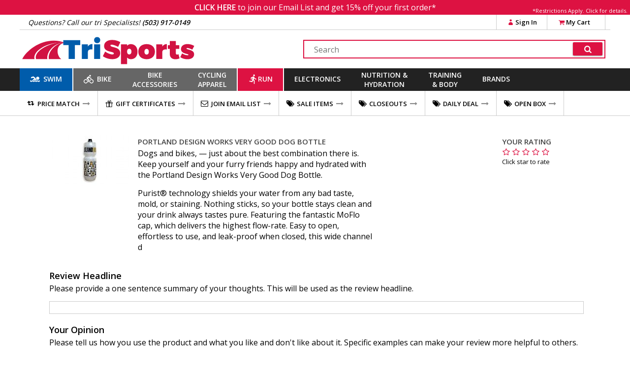

--- FILE ---
content_type: text/html
request_url: https://www.trisports.com/createreview?p=PJBTL
body_size: 12353
content:
<!DOCTYPE html>
<html lang="en">
<head>
<meta http-equiv="X-UA-Compatible" content="IE=edge" />
<meta http-equiv="Content-Type" content="text/html; charset=UTF-8">

<link rel='canonical' href='https://www.trisports.com/createreview?p=pjbtl'>


<!--44-->

		<meta name="viewport" content="width=device-width, initial-scale=1.0, maximum-scale=1.2, user-scalable=no" />

		<meta property="og:image" content="https://static.trisports.com/images/og_default_ath.jpg" />
		<link rel="image_src" href="https://static.trisports.com/images/og_default_ath.jpg">

		<meta property="og:image:width" content="650">
		<meta property="og:image:height" content="433">		

		<meta property="og:description" content="Write a product review." />		
		<meta name="description" content="Write a product review." />	

		<meta name="keywords" content="review, comments" />
		<meta name="robots" content="follow,index" />	
		<meta name="copyright" content="Copyright trisports.com - 2004-2026" />
		<meta property="og:title" content="Write Review for Portland Design Works Very Good Dog Bottle" />

		<title>Write Review for Portland Design Works Very Good Dog Bottle</title>

		<link rel="shortcut icon" href="/favicon.ico" type="image/vnd.microsoft.icon" />
		<link rel="icon" href="/favicon.ico" type="image/vnd.microsoft.icon" />
		<link rel="apple-touch-icon" sizes="180x180" href="/apple-touch-icon.png">
		<link rel="icon" type="image/png" sizes="32x32" href="/favicon-32x32.png">
		<link rel="icon" type="image/png" sizes="16x16" href="/favicon-16x16.png">
		<link rel="manifest" href="/site.webmanifest">
		<link rel="mask-icon" href="/safari-pinned-tab.svg" color="#5bbad5">
		<meta name="msapplication-TileColor" content="#b91d47">
		<meta name="theme-color" content="#ffffff">		

  <!--[if lt IE 9]>
    <script src="https://oss.maxcdn.com/html5shiv/3.7.2/html5shiv.min.js"></script>
    <script src="https://oss.maxcdn.com/respond/1.4.2/respond.min.js"></script>
  <![endif]-->
  

  
		<link rel="stylesheet" href="https://ajax.googleapis.com/ajax/libs/jqueryui/1.12.1/themes/blitzer/jquery-ui.css">

						<link href="https://static.trisports.com/css/ATH-site-combined-min504.css" type="text/css" rel="stylesheet" />

				<style>

					</style>

<!-- Facebook Pixel Code -->
<script>
!function(f,b,e,v,n,t,s){if(f.fbq)return;n=f.fbq=function(){n.callMethod?n.callMethod.apply(n,arguments):n.queue.push(arguments)};if(!f._fbq)f._fbq=n;
n.push=n;n.loaded=!0;n.version='2.0';n.queue=[];t=b.createElement(e);t.async=!0;
t.src=v;s=b.getElementsByTagName(e)[0];s.parentNode.insertBefore(t,s)}(window, document,'script','https://connect.facebook.net/en_US/fbevents.js');
fbq('init', '278361596035609');
fbq('track', "PageView");
</script>

<!-- End Facebook Pixel Code -->


<!-- Gladly Chat code -->
 <script>
  !function(c,n,r,t){if(!c[r]){var i,d,p=[];d="PROD"!==t&&t?"STAGING"===t?"https://cdn.gladly.qa/gladly/chat-sdk/widget.js":t:"https://cdn.gladly.com/chat-sdk/widget.js",c[r]={init:function(){i=arguments;var e={then:function(t){return p.push({type:"t",next:t}),e},catch:function(t){return p.push({type:"c",next:t}),e}};return e}},c.__onHelpAppHostReady__=function(t){if(delete c.__onHelpAppHostReady__,(c[r]=t).loaderCdn=d,i)for(var e=t.init.apply(t,i),n=0;n<p.length;n++){var a=p[n];e="t"===a.type?e.then(a.next):e.catch(a.next)}},function(){try{var t=n.getElementsByTagName("script")[0],e=n.createElement("script");e.async=!0,e.src=d+"?q="+(new Date).getTime(),t.parentNode.insertBefore(e,t)}catch(t){}}()}}
  (window,document,'Gladly','PROD')
 </script>

<script>
	 window.gladlyConfig = {
	 		appId: 'backcountry.com-trisports'
	 };
</script>

<!-- End Gladly Code -->
	</head>
	<body dir="ltr" 
		data-tn='3' 
		data-cache='True' 
		data-ver='504' 
		data-surn='1200707' 
		data-pagetype='44' 

		data-navversion='1'
		data-cart='0' 
		data-wish='0' 
		data-fname=''
		data-cc='00000-00000-00000-00000-00000-000003'
	>
	
	<script type="text/javascript">
			var ajaxCheckCode = 'nkpxu4fa';
			var nsecn='';
			var cip='18.221.89.203';
			var surn='1200707';
			var siteURL = 'https://www.trisports.com';
			var secureURL = 'https://www.trisports.com';
			var staticURL = 'https://static.trisports.com';
			var storeURL = 'https://store.trisports.com';
			var abt = 0;
			var urn = 1200707;
			var isIpad = false;
			var isTablet = false;
			var isMobileSite = false;
			var isOtherMobile = false;
			var pagetype = 44;
			var darkmode = false;
			var fontScale = 0;
			var contrast = false;
			var chklocal = false;
			var adminurl = 'https://www.velotech.com';
	

			var giftboxAmt = 0;
			var giftboxCost = 3;
			var store = 'ath';
			var sitePhone = '(503) 917-0149';
			var storeGroup = 2;
			var cashierMode = false;
			var employeeMode = false;
			var phoneMode = false;
			var whsale = false;
			var porder = false;
			var daytimer = 85210;
			var putimer = 60000;
 			var showgmap = false;
			var ldchat = false;
			var ischat = false;
			var pcacheclr = false
			var testpix = true;

		</script>
	<div id="alertmsg1"></div><div id="alertmsg2"></div><div id="alertmsg3"></div><div id="chatalert"></div><div id="pmconfirm"></div>

		<div id="hide_everything" class='full_body_hide'></div>
		<div id='fullpage_popup' class='popup_pagewrap'>
			<div id='popup_wrap'></div>
			<div class='closezoom ts_close_popup'>X</div>
		</div>

				<div class='emailsignupmsg'>
					<span id='showemailsignup'>CLICK HERE</span>
					to join our Email List and get 15% off your first order*
					<div class='es_mfgrest'>*Restrictions Apply. <span class='showArticle pu_artlink' data-anum='14521'>Click for details.</span></div>
				</div>

<!--nav cached--><!--1/16/2026 2:05:03 AM--><div class='ts_signinmenu' id='ts_signinmenu' data-menu='account'><div class='ts_close_popup'>X</div><div class='ts_nav_signin_hdr'>Signin to Your Account</div><div class='ts_nav_signin'><input class='nav_signin_input' type='email' id='ts_nav_signin_email' placeholder='Email' autocomplete='email' autocorrect='off' autocapitalize='off' spellcheck='false'><label for='ts_nav_signin_email' class='visuallyhidden'>Enter your email to sign into your account</label></div><div class='ts_nav_signin'><input class='nav_signin_input' type='password' id='ts_nav_signin_password' placeholder = 'Password' autocomplete='password' autocorrect='off' autocapitalize='off'><label for='ts_nav_signin_password' class='visuallyhidden'>Enter your password to sign into your account</label></div><div class='ts_nav_signin'><button class='ts_button redbackground ts_nav_signin_button ts_nav_signinpad'>Sign In</button></div><div class='ts_nav_signin'><button class='ts_button buttoncolor3 ts_nav_forgotpw_button'>Forgot Password</button></div><div id='ts_nav_signin_msg'></div></div><section id='ts_section-header' class='ts_page linebottom'><div class='ts_centerfullwidth hdr_infobar'><div class='hdr_phone'>Questions? Call our tri Specialists! <strong>(503) 917-0149</strong></div><div class='ts_hdr_chat livechatlink' data-nm=' ' data-ph='' data-em=''><i class='icon-chat ts_headerchat_icon'></i><div class='ts_headerchat_txt'>Live Chat</div></div><div class='hdr_account'><span class='infobarlink hdracct_link ts_signinlink' id='ts_nav_account' data-menu='account'><i class='icon-user infobaricon'></i>Sign In</span><a class='infobarlink hdr_link ts_carticon' rel='nofollow' href='/cart/viewcart'><i class='icon-basket infobaricon'></i>My Cart<div class='ts_cartitemscount ts_badge numitems'>0</div></a><div id='ts_cartdata'></div></div><div class='clearboth'></div></div></section><section class='ts_page'><div class='ts_logobar ts_centerfullwidth'><a href='/'><img class='ts_hdr_logo' src='https://static.trisports.com/images/trisports_logo_flat.svg' alt='TriSports Logo. Link to homepage.'></a><div class='searchbox'><label for='ts_search_input' class='visuallyhidden'>Search Text</label><input type='text' id='ts_search_input' class='ts_search_input' placeholder='Search' autocomplete='off' spellcheck='false' autocorrect='off'><button class='ts_button ts_search_btn' id='ts_search_btn' aria-label='Click for search'><i class='icon-search'></i></button><div id='ts_suggestions'></div></div><div class='clearboth'></div></div></section><section id='ts_nav' class='ts_page'><nav id='ts_topcats' aria-label='top categories menu'>
<a id='ts_menubar-sb' href='/swim' data-topcat='sb' class='ts_menubar ts_topcat ts_menu_swim'><div id='swimicon' class='ts_menuicon'></div><span class='ts_roomforicon'>Swim</span></a><div class='ts_menu-div orangeborder' id='ts_menuDiv-sb' data-topcat='sb'><div class='ts_menu-column ts_menu_column1' data-navcolumn='1'><a href='/wetsuits' class='ts_cat-group'>Wetsuits</a><ul class='ts_subcats'><li class='ts_subcats'><a href='/search/mens-wetsuits' class='ts_subcat'>Men's Wetsuits</a></li><li class='ts_subcats'><a href='/search/womens-wetsuits' class='ts_subcat'>Women's Wetsuits</a></li><li class='ts_subcats'><a href='/search/wetsuit-accessories' class='ts_subcat'>Wetsuit Accessories</a></li></ul><a href='/swim-wear' class='ts_cat-group'>Swim Wear</a><ul class='ts_subcats'><li class='ts_subcats'><a href='/search/mens-swim-suits' class='ts_subcat'>Men's Swim Wear</a></li><li class='ts_subcats'><a href='/search/womens-swim-suits' class='ts_subcat'>Women's Swim Wear</a></li></ul></div><div class='ts_menu-column-spacer orangeborder ts_menu_column2'></div><div class='ts_menu-column ts_menu_column2' data-navcolumn='2'><a href='/swim-accessories' class='ts_cat-group'>Swim Accessories</a><ul class='ts_subcats'><li class='ts_subcats'><a href='/search/swim-training-aids' class='ts_subcat'>Swim Training Aids</a></li><li class='ts_subcats'><a href='/search/swim-goggles' class='ts_subcat'>Swim Goggles</a></li><li class='ts_subcats'><a href='/search/swim-caps' class='ts_subcat'>Swim Caps</a></li><li class='ts_subcats'><a href='/search/transition-bags' class='ts_subcat'>Transition Bags</a></li></ul>
</div><div class='ts_menu-column-spacer orangeborder ts_menu_column3'></div><div class='ts_menu-column ts_menu_column3'>&nbsp;</div><div class='ts_menu-column-spacer orangeborder ts_menu_column4'></div><div class='ts_menu-column ts_menu_column4'>&nbsp;</div><div class='ts_menu-column-spacer orangeborder ts_menu_column5'></div><div class='ts_menu-column ts_menu_column5'>&nbsp;</div><div class='ts_menu_logowrap'><div class='ts_mfgpage_inner5'><div class='ts_ps1_a5'><a href='/search/blueseventy-swim'><img class='ts_ps_dspimg' src='https://static.trisports.com/mfglogos/logojl.jpg' alt='link to Blueseventy products'></a></div>
<div class='ts_ps1_a5'><a href='/search/orca-swim'><img class='ts_ps_dspimg' src='https://static.trisports.com/mfglogos/logoo1.jpg' alt='link to Orca products'></a></div>
<div class='ts_ps1_a5'><a href='/search/zone3-swim'><img class='ts_ps_dspimg' src='https://static.trisports.com/mfglogos/logoz5.jpg' alt='link to ZONE3 products'></a></div>
<div class='ts_ps1_a5'><a href='/search/tyr-sport-swim'><img class='ts_ps_dspimg' src='https://static.trisports.com/mfglogos/logot1.jpg' alt='link to TYR Sport products'></a></div>
<div class='ts_ps1_a5'><a href='/search/osprey-swim'><img class='ts_ps_dspimg' src='https://static.trisports.com/mfglogos/logoys.jpg' alt='link to Osprey products'></a></div>
<div class='clearboth'></div></div></div><div class='ts_menu_logowrap'><div class='ts_mfgpage_inner5'><div class='ts_ps1_a5'><a href='/search/ortlieb-swim'><img class='ts_ps_dspimg' src='https://static.trisports.com/mfglogos/logoor.jpg' alt='link to Ortlieb products'></a></div>
<div class='ts_ps1_a5'><a href='/search/apidura-swim'><img class='ts_ps_dspimg' src='https://static.trisports.com/mfglogos/logoaq.jpg' alt='link to Apidura products'></a></div>
<div class='ts_ps1_a5'><a href='/search/silca-swim'><img class='ts_ps_dspimg' src='https://static.trisports.com/mfglogos/logosn.jpg' alt='link to Silca products'></a></div>
<div class='ts_ps1_a5'><a href='/search/restrap-swim'><img class='ts_ps_dspimg' src='https://static.trisports.com/mfglogos/logoyg.jpg' alt='link to Restrap products'></a></div>
<div class='ts_ps1_a5'><a href='/search/thule-swim'><img class='ts_ps_dspimg' src='https://static.trisports.com/mfglogos/logotj.jpg' alt='link to Thule products'></a></div>
<div class='clearboth'></div></div></div></div><a id='ts_menubar-xk' href='/bike' data-topcat='xk' class='ts_menubar ts_topcat ts_menu_bike'><div id='bikeicon' class='ts_menuicon'></div><span class='ts_roomforicon'>Bike</span></a><div class='ts_menu-div orangeborder' id='ts_menuDiv-xk' data-topcat='xk'><div class='ts_menu-column ts_menu_column1' data-navcolumn='1'><a href='/bikes-and-frames' class='ts_cat-group'>Bikes & Frames</a><ul class='ts_subcats'><li class='ts_subcats'><a href='/search/road-bikes' class='ts_subcat'>Road Bikes</a></li><li class='ts_subcats'><a href='/search/triathlon-tt-bikes' class='ts_subcat'>Triathlon/TT Bikes</a></li></ul><a href='/cockpit' class='ts_cat-group'>Cockpit</a><ul class='ts_subcats'><li class='ts_subcats'><a href='/search/aerobars' class='ts_subcat'>Aerobars</a></li><li class='ts_subcats'><a href='/search/handlebars' class='ts_subcat'>Handlebars</a></li><li class='ts_subcats'><a href='/search/handlebar-tape' class='ts_subcat'>Handlebar Tape</a></li><li class='ts_subcats'><a href='/search/headsets' class='ts_subcat'>Headsets & Spacers</a></li><li class='ts_subcats'><a href='/search/stems' class='ts_subcat'>Stems</a></li></ul></div><div class='ts_menu-column-spacer orangeborder ts_menu_column2'></div><div class='ts_menu-column ts_menu_column2' data-navcolumn='2'><a href='/drivetrain-and-brakes' class='ts_cat-group'>Drivetrain & Brakes</a><ul class='ts_subcats'><li class='ts_subcats'><a href='/search/bottom-brackets' class='ts_subcat'>Bottom Brackets</a></li><li class='ts_subcats'><a href='/search/brakes' class='ts_subcat'>Brakes & Pads</a></li><li class='ts_subcats'><a href='/search/cables' class='ts_subcat'>Cables & Housing</a></li><li class='ts_subcats'><a href='/search/cassettes' class='ts_subcat'>Cassettes</a></li><li class='ts_subcats'><a href='/search/chains' class='ts_subcat'>Chains</a></li><li class='ts_subcats'><a href='/search/chainrings' class='ts_subcat'>Chainrings</a></li><li class='ts_subcats'><a href='/search/cranksets' class='ts_subcat'>Cranks & Cranksets</a></li><li class='ts_subcats'><a href='/search/front-derailleurs' class='ts_subcat'>Derailleurs - Front</a></li><li class='ts_subcats'><a href='/search/rear-derailleurs' class='ts_subcat'>Derailleurs - Rear</a></li><li class='ts_subcats'><a href='/search/group-set' class='ts_subcat'>Groupsets & Kits</a></li><li class='ts_subcats'><a href='/search/shifters' class='ts_subcat'>Shifters</a></li></ul></div><div class='ts_menu-column-spacer orangeborder ts_menu_column3'></div><div class='ts_menu-column ts_menu_column3' data-navcolumn='3'><a href='/saddles' class='ts_cat-group'>Saddles</a><ul class='ts_subcats'><li class='ts_subcats'><a href='/search/road-bike-saddles' class='ts_subcat'>Road Bike Saddles</a></li><li class='ts_subcats'><a href='/search/triathlon-saddles' class='ts_subcat'>Saddles - Triathlon</a></li><li class='ts_subcats'><a href='/search/womens-saddles' class='ts_subcat'>Women's Saddles</a></li><li class='ts_subcats'><a href='/search/seatposts-and-binders' class='ts_subcat'>Seatposts & Binders</a></li></ul><a href='/pedals-and-cleats' class='ts_cat-group'>Pedals & Cleats</a><ul class='ts_subcats'><li class='ts_subcats'><a href='/search/road-pedals' class='ts_subcat'>Road Pedals</a></li><li class='ts_subcats'><a href='/search/mountain-pedals' class='ts_subcat'>Mountain Pedals</a></li><li class='ts_subcats'><a href='/search/cleats' class='ts_subcat'>Cleats</a></li></ul></div><div class='ts_menu-column-spacer orangeborder ts_menu_column4'></div><div class='ts_menu-column ts_menu_column4' data-navcolumn='4'><a href='/parts-and-accessories' class='ts_cat-group'>Parts & Accessories</a><ul class='ts_subcats'><li class='ts_subcats'><a href='/search/electronic-shifting-parts' class='ts_subcat'>Electronic Accessories & Cables</a></li><li class='ts_subcats'><a href='/search/small-parts' class='ts_subcat'>Miscellaneous Small Parts</a></li></ul><a href='/wheels' class='ts_cat-group'>Wheels</a><ul class='ts_subcats'><li class='ts_subcats'><a href='/search/clincher-road-wheels' class='ts_subcat'>Road Wheels - Clincher</a></li><li class='ts_subcats'><a href='/search/mountain-bike-wheels' class='ts_subcat'>Mountain Wheels</a></li><li class='ts_subcats'><a href='/search/quick-release-skewers' class='ts_subcat'>Skewers & Wheel Accessories</a></li></ul></div><div class='ts_menu-column-spacer orangeborder ts_menu_column5'></div><div class='ts_menu-column ts_menu_column5' data-navcolumn='5'><a href='/tires-and-tubes' class='ts_cat-group'>Tires & Tubes</a><ul class='ts_subcats'><li class='ts_subcats'><a href='/search/650c-tires' class='ts_subcat'>650C Tires</a></li><li class='ts_subcats'><a href='/search/road-race-tires' class='ts_subcat'>Road Race Tires</a></li><li class='ts_subcats'><a href='/search/tubular-road-tires' class='ts_subcat'>Tubular Road Tires</a></li><li class='ts_subcats'><a href='/search/cyclocross-tires' class='ts_subcat'>Cyclocross Tires</a></li><li class='ts_subcats'><a href='/search/mountain-bike-tires' class='ts_subcat'>Mountain Bike Tires</a></li><li class='ts_subcats'><a href='/search/tubes' class='ts_subcat'>Tubes</a></li><li class='ts_subcats'><a href='/search/tubular-accessories' class='ts_subcat'>Tubular Accessories</a></li><li class='ts_subcats'><a href='/search/tire-liners-sealers-repair' class='ts_subcat'>Tire Liners, Sealers, Repair</a></li></ul>
</div><div class='ts_menu_logowrap'><div class='ts_mfgpage_inner6'><div class='ts_ps1_a6'><a href='/search/shimano-bike'><img class='ts_ps_dspimg' src='https://static.trisports.com/mfglogos/logosh.jpg' alt='link to Shimano products'></a></div>
<div class='ts_ps1_a6'><a href='/search/sram-bike'><img class='ts_ps_dspimg' src='https://static.trisports.com/mfglogos/logosa.jpg' alt='link to SRAM products'></a></div>
<div class='ts_ps1_a6'><a href='/search/vittoria-bike'><img class='ts_ps_dspimg' src='https://static.trisports.com/mfglogos/logovi.jpg' alt='link to Vittoria products'></a></div>
<div class='ts_ps1_a6'><a href='/search/enve-bike'><img class='ts_ps_dspimg' src='https://static.trisports.com/mfglogos/logoev.jpg' alt='link to ENVE products'></a></div>
<div class='ts_ps1_a6'><a href='/search/schwalbe-bike'><img class='ts_ps_dspimg' src='https://static.trisports.com/mfglogos/logosc.jpg' alt='link to Schwalbe products'></a></div>
<div class='ts_ps1_a6'><a href='/search/pirelli-bike'><img class='ts_ps_dspimg' src='https://static.trisports.com/mfglogos/logop3.jpg' alt='link to Pirelli products'></a></div>
<div class='clearboth'></div></div></div><div class='ts_menu_logowrap'><div class='ts_mfgpage_inner6'><div class='ts_ps1_a6'><a href='/search/pro-bike'><img class='ts_ps_dspimg' src='https://static.trisports.com/mfglogos/logopg.jpg' alt='link to PRO products'></a></div>
<div class='ts_ps1_a6'><a href='/search/continental-bike'><img class='ts_ps_dspimg' src='https://static.trisports.com/mfglogos/logoco.jpg' alt='link to Continental products'></a></div>
<div class='ts_ps1_a6'><a href='/search/fizik-bike'><img class='ts_ps_dspimg' src='https://static.trisports.com/mfglogos/logofi.jpg' alt='link to Fizik products'></a></div>
<div class='ts_ps1_a6'><a href='/search/vision-bike'><img class='ts_ps_dspimg' src='https://static.trisports.com/mfglogos/logov1.jpg' alt='link to Vision products'></a></div>
<div class='ts_ps1_a6'><a href='/search/challenge-bike'><img class='ts_ps_dspimg' src='https://static.trisports.com/mfglogos/logock.jpg' alt='link to Challenge products'></a></div>
<div class='ts_ps1_a6'><a href='/search/zipp-bike'><img class='ts_ps_dspimg' src='https://static.trisports.com/mfglogos/logozp.jpg' alt='link to Zipp products'></a></div>
<div class='clearboth'></div></div></div></div><a id='ts_menubar-ac' href='/accessories' data-topcat='ac' class='ts_menubar ts_topcat ts_menu_2line ts_menu_bike'>Bike<br>Accessories</a><div class='ts_menu-div orangeborder' id='ts_menuDiv-ac' data-topcat='ac'><div class='ts_menu-column ts_menu_column1' data-navcolumn='1'><a href='/bags' class='ts_cat-group'>Bags</a><ul class='ts_subcats'><li class='ts_subcats'><a href='/search/seat-bags' class='ts_subcat'>Seat Bags</a></li><li class='ts_subcats'><a href='/search/bikepacking-bags-and-panniers' class='ts_subcat'>Frame Bags</a></li><li class='ts_subcats'><a href='/search/transition-bags' class='ts_subcat'>Transition Bags</a></li></ul><a href='/bike-accessories' class='ts_cat-group'>Bike Accessories</a><ul class='ts_subcats'><li class='ts_subcats'><a href='/search/fenders' class='ts_subcat'>Fenders</a></li><li class='ts_subcats'><a href='/search/mirrors' class='ts_subcat'>Bells, Mirrors & Mounts</a></li><li class='ts_subcats'><a href='/search/bike-mounted-racks' class='ts_subcat'>Racks &#40;Bike Mounted&#41;</a></li><li class='ts_subcats'><a href='/search/locks' class='ts_subcat'>Locks</a></li></ul></div><div class='ts_menu-column-spacer orangeborder ts_menu_column2'></div><div class='ts_menu-column ts_menu_column2' data-navcolumn='2'><a href='/maintenance' class='ts_cat-group'>Maintenance</a><ul class='ts_subcats'><li class='ts_subcats'><a href='/search/oils-and-lubricants' class='ts_subcat'>Oils and Lubricants</a></li><li class='ts_subcats'><a href='/search/cleaning-products' class='ts_subcat'>Cleaning Products</a></li></ul><a href='/pumps-and-co2' class='ts_cat-group'>Pumps & CO2</a><ul class='ts_subcats'><li class='ts_subcats'><a href='/search/hand-pumps' class='ts_subcat'>Hand Pumps</a></li><li class='ts_subcats'><a href='/search/floor-pumps' class='ts_subcat'>Floor Pumps</a></li><li class='ts_subcats'><a href='/search/co2-inflators' class='ts_subcat'>CO2 Inflators & Cartridges</a></li><li class='ts_subcats'><a href='/search/pump-parts-and-accessories' class='ts_subcat'>Pump Parts & Accessories</a></li></ul></div><div class='ts_menu-column-spacer orangeborder ts_menu_column3'></div><div class='ts_menu-column ts_menu_column3' data-navcolumn='3'><a href='/tools' class='ts_cat-group'>Tools</a><ul class='ts_subcats'><li class='ts_subcats'><a href='/search/shop-tools' class='ts_subcat'>Shop Tools</a></li><li class='ts_subcats'><a href='/search/multi-tools' class='ts_subcat'>Multi-Tools & Field Repair</a></li><li class='ts_subcats'><a href='/search/repair-stands' class='ts_subcat'>Repair Stands</a></li><li class='ts_subcats'><a href='/search/tool-kits' class='ts_subcat'>Tool Kits</a></li><li class='ts_subcats'><a href='/search/repair-books' class='ts_subcat'>Repair Books</a></li></ul><a href='/travel-and-storage' class='ts_cat-group'>Travel & Storage</a><ul class='ts_subcats'><li class='ts_subcats'><a href='/search/automobile-racks' class='ts_subcat'>Automobile Racks</a></li><li class='ts_subcats'><a href='/search/travel-cases' class='ts_subcat'>Travel Cases</a></li><li class='ts_subcats'><a href='/search/storage-racks' class='ts_subcat'>Storage Racks</a></li></ul>
</div><div class='ts_menu-column-spacer orangeborder ts_menu_column4'></div><div class='ts_menu-column ts_menu_column4'>&nbsp;</div><div class='ts_menu-column-spacer orangeborder ts_menu_column5'></div><div class='ts_menu-column ts_menu_column5'>&nbsp;</div><div class='ts_menu_logowrap'><div class='ts_mfgpage_inner6'><div class='ts_ps1_a6'><a href='/search/park-tool-accessories'><img class='ts_ps_dspimg' src='https://static.trisports.com/mfglogos/logopt.jpg' alt='link to Park Tool products'></a></div>
<div class='ts_ps1_a6'><a href='/search/lezyne-accessories'><img class='ts_ps_dspimg' src='https://static.trisports.com/mfglogos/logolh.jpg' alt='link to Lezyne products'></a></div>
<div class='ts_ps1_a6'><a href='/search/silca-accessories'><img class='ts_ps_dspimg' src='https://static.trisports.com/mfglogos/logosn.jpg' alt='link to Silca products'></a></div>
<div class='ts_ps1_a6'><a href='/search/feedback-sports-accessories'><img class='ts_ps_dspimg' src='https://static.trisports.com/mfglogos/logoff.jpg' alt='link to Feedback Sports products'></a></div>
<div class='ts_ps1_a6'><a href='/search/topeak-accessories'><img class='ts_ps_dspimg' src='https://static.trisports.com/mfglogos/logotp.jpg' alt='link to Topeak products'></a></div>
<div class='ts_ps1_a6'><a href='/search/kuat-accessories'><img class='ts_ps_dspimg' src='https://static.trisports.com/mfglogos/logokv.jpg' alt='link to Kuat products'></a></div>
<div class='clearboth'></div></div></div><div class='ts_menu_logowrap'><div class='ts_mfgpage_inner6'><div class='ts_ps1_a6'><a href='/search/restrap-accessories'><img class='ts_ps_dspimg' src='https://static.trisports.com/mfglogos/logoyg.jpg' alt='link to Restrap products'></a></div>
<div class='ts_ps1_a6'><a href='/search/blackburn-accessories'><img class='ts_ps_dspimg' src='https://static.trisports.com/mfglogos/logobm.jpg' alt='link to Blackburn products'></a></div>
<div class='ts_ps1_a6'><a href='/search/muc-off-accessories'><img class='ts_ps_dspimg' src='https://static.trisports.com/mfglogos/logomu.jpg' alt='link to Muc-Off products'></a></div>
<div class='ts_ps1_a6'><a href='/search/ortlieb-accessories'><img class='ts_ps_dspimg' src='https://static.trisports.com/mfglogos/logoor.jpg' alt='link to Ortlieb products'></a></div>
<div class='ts_ps1_a6'><a href='/search/finish-line-accessories'><img class='ts_ps_dspimg' src='https://static.trisports.com/mfglogos/logofl.jpg' alt='link to Finish Line products'></a></div>
<div class='ts_ps1_a6'><a href='/search/thule-accessories'><img class='ts_ps_dspimg' src='https://static.trisports.com/mfglogos/logotj.jpg' alt='link to Thule products'></a></div>
<div class='clearboth'></div></div></div></div><a id='ts_menubar-cl' href='/apparel' data-topcat='cl' class='ts_menubar ts_topcat ts_menu_2line ts_menu_bike'>Cycling<br>Apparel</a><div class='ts_menu-div orangeborder' id='ts_menuDiv-cl' data-topcat='cl'><div class='ts_menu-column ts_menu_column1' data-navcolumn='1'><a href='/mens-cycling-apparel' class='ts_cat-group'>Men's Cycling Apparel</a><ul class='ts_subcats'><li class='ts_subcats'><a href='/search/mens-triathlon-apparel' class='ts_subcat'>Triathlon Apparel</a></li><li class='ts_subcats'><a href='/search/mens-shorts-and-bibs' class='ts_subcat'>Bibs and Shorts</a></li><li class='ts_subcats'><a href='/search/mens-jerseys' class='ts_subcat'>Jerseys</a></li><li class='ts_subcats'><a href='/search/mens-tights-and-pants' class='ts_subcat'>Tights, Knickers and Pants</a></li><li class='ts_subcats'><a href='/search/mens-jackets-and-vests' class='ts_subcat'>Jackets and Vests</a></li></ul><a href='/mens-cycling-shoes' class='ts_cat-group'>Men's Cycling Shoes</a><ul class='ts_subcats'><li class='ts_subcats'><a href='/search/mens-road-shoes' class='ts_subcat'>Road Shoes</a></li><li class='ts_subcats'><a href='/search/mens-triathlon-shoes' class='ts_subcat'>Triathlon Shoes</a></li><li class='ts_subcats'><a href='/search/mens-mtb-shoes' class='ts_subcat'>MTB Shoes</a></li></ul></div><div class='ts_menu-column-spacer orangeborder ts_menu_column2'></div><div class='ts_menu-column ts_menu_column2' data-navcolumn='2'><a href='/womens-cycling-apparel' class='ts_cat-group'>Women's Cycling Apparel</a><ul class='ts_subcats'><li class='ts_subcats'><a href='/search/womens-one-piece-suits' class='ts_subcat'>Triathlon Apparel</a></li><li class='ts_subcats'><a href='/search/womens-bibs-and-shorts' class='ts_subcat'>Bibs and Shorts</a></li><li class='ts_subcats'><a href='/search/womens-jerseys' class='ts_subcat'>Jerseys</a></li><li class='ts_subcats'><a href='/search/womens-tights-and-pants' class='ts_subcat'>Tights and Pants</a></li><li class='ts_subcats'><a href='/search/womens-jackets-and-vests' class='ts_subcat'>Jackets and Vests</a></li></ul><a href='/womens-cycling-shoes' class='ts_cat-group'>Women's Cycling Shoes</a><ul class='ts_subcats'><li class='ts_subcats'><a href='/search/womens-road-shoes' class='ts_subcat'>Road Shoes</a></li><li class='ts_subcats'><a href='/search/womens-triathlon-shoes' class='ts_subcat'>Triathlon Shoes</a></li><li class='ts_subcats'><a href='/search/mtb-shoes' class='ts_subcat'>MTB Shoes</a></li></ul></div><div class='ts_menu-column-spacer orangeborder ts_menu_column3'></div><div class='ts_menu-column ts_menu_column3' data-navcolumn='3'><a href='/apparel-accessories' class='ts_cat-group'>Apparel Accessories</a><ul class='ts_subcats'><li class='ts_subcats'><a href='/search/arm-leg-and-knee-warmers' class='ts_subcat'>Arm, Leg and Knee Warmers</a></li><li class='ts_subcats'><a href='/search/base-layers-and-compression' class='ts_subcat'>Base Layers and Compression</a></li><li class='ts_subcats'><a href='/search/booties-and-shoe-covers' class='ts_subcat'>Booties and Shoe Covers</a></li><li class='ts_subcats'><a href='/search/half-finger-gloves' class='ts_subcat'>Half Finger Gloves</a></li><li class='ts_subcats'><a href='/search/full-finger-gloves' class='ts_subcat'>Full Finger Gloves</a></li><li class='ts_subcats'><a href='/search/hats-and-headbands' class='ts_subcat'>Hats and Headbands</a></li><li class='ts_subcats'><a href='/search/socks' class='ts_subcat'>Socks</a></li></ul></div><div class='ts_menu-column-spacer orangeborder ts_menu_column4'></div><div class='ts_menu-column ts_menu_column4' data-navcolumn='4'><a href='/helmets' class='ts_cat-group'>Helmets</a><ul class='ts_subcats'><li class='ts_subcats'><a href='/search/aerodynamic-helmets' class='ts_subcat'>Aero Helmets</a></li><li class='ts_subcats'><a href='/search/road-helments' class='ts_subcat'>Road Helmets</a></li></ul><a href='/eyewear' class='ts_cat-group'>Eyewear</a><ul class='ts_subcats'><li class='ts_subcats'><a href='/search/sunglasses' class='ts_subcat'>Eyewear</a></li></ul>
</div><div class='ts_menu-column-spacer orangeborder ts_menu_column5'></div><div class='ts_menu-column ts_menu_column5'>&nbsp;</div><div class='ts_menu_logowrap'><div class='ts_mfgpage_inner6'><div class='ts_ps1_a6'><a href='/search/castelli-apparel'><img class='ts_ps_dspimg' src='https://static.trisports.com/mfglogos/logocs.jpg' alt='link to Castelli products'></a></div>
<div class='ts_ps1_a6'><a href='/search/pearl-izumi-apparel'><img class='ts_ps_dspimg' src='https://static.trisports.com/mfglogos/logopf.jpg' alt='link to Pearl Izumi products'></a></div>
<div class='ts_ps1_a6'><a href='/search/assos-apparel'><img class='ts_ps_dspimg' src='https://static.trisports.com/mfglogos/logoas.jpg' alt='link to Assos products'></a></div>
<div class='ts_ps1_a6'><a href='/search/endura-apparel'><img class='ts_ps_dspimg' src='https://static.trisports.com/mfglogos/logoeo.jpg' alt='link to Endura products'></a></div>
<div class='ts_ps1_a6'><a href='/search/shimano-apparel'><img class='ts_ps_dspimg' src='https://static.trisports.com/mfglogos/logosh.jpg' alt='link to Shimano products'></a></div>
<div class='ts_ps1_a6'><a href='/search/gore-wear-apparel'><img class='ts_ps_dspimg' src='https://static.trisports.com/mfglogos/logogq.jpg' alt='link to Gore Wear products'></a></div>
<div class='clearboth'></div></div></div><div class='ts_menu_logowrap'><div class='ts_mfgpage_inner6'><div class='ts_ps1_a6'><a href='/search/giro-apparel'><img class='ts_ps_dspimg' src='https://static.trisports.com/mfglogos/logogj.jpg' alt='link to Giro products'></a></div>
<div class='ts_ps1_a6'><a href='/search/craft-apparel'><img class='ts_ps_dspimg' src='https://static.trisports.com/mfglogos/logoct.jpg' alt='link to Craft products'></a></div>
<div class='ts_ps1_a6'><a href='/search/oakley-apparel'><img class='ts_ps_dspimg' src='https://static.trisports.com/mfglogos/logoob.jpg' alt='link to Oakley products'></a></div>
<div class='ts_ps1_a6'><a href='/search/sidi-apparel'><img class='ts_ps_dspimg' src='https://static.trisports.com/mfglogos/logosi.jpg' alt='link to Sidi products'></a></div>
<div class='ts_ps1_a6'><a href='/search/velocio-apparel'><img class='ts_ps_dspimg' src='https://static.trisports.com/mfglogos/logow5.jpg' alt='link to Velocio products'></a></div>
<div class='ts_ps1_a6'><a href='/search/smartwool-apparel'><img class='ts_ps_dspimg' src='https://static.trisports.com/mfglogos/logoa5.jpg' alt='link to Smartwool products'></a></div>
<div class='clearboth'></div></div></div></div><a id='ts_menubar-my' href='/run' data-topcat='my' class='ts_menubar ts_topcat ts_menu_run'><div id='runicon' class='ts_menuicon'></div><span class='ts_roomforicon2'>Run</span></a><div class='ts_menu-div orangeborder' id='ts_menuDiv-my' data-topcat='my'><div class='ts_menu-column ts_menu_column1' data-navcolumn='1'><a href='/running-apparel' class='ts_cat-group'>Running Apparel</a><ul class='ts_subcats'><li class='ts_subcats'><a href='/search/mens-running-bottoms' class='ts_subcat'>Men's Bottoms</a></li><li class='ts_subcats'><a href='/search/mens-running-tops' class='ts_subcat'>Men's Tops</a></li><li class='ts_subcats'><a href='/search/womens-running-bottoms' class='ts_subcat'>Women's Bottoms</a></li><li class='ts_subcats'><a href='/search/womens-running-tops' class='ts_subcat'>Women's Tops</a></li><li class='ts_subcats'><a href='/search/sport-bras' class='ts_subcat'>Sport Bras</a></li><li class='ts_subcats'><a href='/search/socks' class='ts_subcat'>Socks</a></li></ul><a href='/running-shoes' class='ts_cat-group'>Running Shoes</a><ul class='ts_subcats'><li class='ts_subcats'><a href='/search/mens-running-shoes' class='ts_subcat'>Men's</a></li><li class='ts_subcats'><a href='/search/womens-running-shoes' class='ts_subcat'>Women's</a></li></ul></div><div class='ts_menu-column-spacer orangeborder ts_menu_column2'></div><div class='ts_menu-column ts_menu_column2' data-navcolumn='2'><a href='/cold-weather' class='ts_cat-group'>Cold Weather</a><ul class='ts_subcats'><li class='ts_subcats'><a href='/search/arm-leg-and-knee-warmers' class='ts_subcat'>Arm, Leg and Knee Warmers</a></li><li class='ts_subcats'><a href='/search/hats-and-headbands' class='ts_subcat'>Hats and Headbands</a></li><li class='ts_subcats'><a href='/search/full-finger-gloves' class='ts_subcat'>Full Finger Gloves</a></li></ul><a href='/running-accessories' class='ts_cat-group'>Running Accessories</a><ul class='ts_subcats'><li class='ts_subcats'><a href='/search/reflective-gear' class='ts_subcat'>Reflective Gear</a></li><li class='ts_subcats'><a href='/search/sunglasses' class='ts_subcat'>Eyewear</a></li><li class='ts_subcats'><a href='/search/transition-bags' class='ts_subcat'>Transition Bags</a></li></ul>
</div><div class='ts_menu-column-spacer orangeborder ts_menu_column3'></div><div class='ts_menu-column ts_menu_column3'>&nbsp;</div><div class='ts_menu-column-spacer orangeborder ts_menu_column4'></div><div class='ts_menu-column ts_menu_column4'>&nbsp;</div><div class='ts_menu-column-spacer orangeborder ts_menu_column5'></div><div class='ts_menu-column ts_menu_column5'>&nbsp;</div><div class='ts_menu_logowrap'><div class='ts_mfgpage_inner6'><div class='ts_ps1_a6'><a href='/search/oakley-run'><img class='ts_ps_dspimg' src='https://static.trisports.com/mfglogos/logoob.jpg' alt='link to Oakley products'></a></div>
<div class='ts_ps1_a6'><a href='/search/castelli-run'><img class='ts_ps_dspimg' src='https://static.trisports.com/mfglogos/logocs.jpg' alt='link to Castelli products'></a></div>
<div class='ts_ps1_a6'><a href='/search/pearl-izumi-run'><img class='ts_ps_dspimg' src='https://static.trisports.com/mfglogos/logopf.jpg' alt='link to Pearl Izumi products'></a></div>
<div class='ts_ps1_a6'><a href='/search/tifosi-run'><img class='ts_ps_dspimg' src='https://static.trisports.com/mfglogos/logouk.jpg' alt='link to Tifosi products'></a></div>
<div class='ts_ps1_a6'><a href='/search/endura-run'><img class='ts_ps_dspimg' src='https://static.trisports.com/mfglogos/logoeo.jpg' alt='link to Endura products'></a></div>
<div class='ts_ps1_a6'><a href='/search/giro-run'><img class='ts_ps_dspimg' src='https://static.trisports.com/mfglogos/logogj.jpg' alt='link to Giro products'></a></div>
<div class='clearboth'></div></div></div><div class='ts_menu_logowrap'><div class='ts_mfgpage_inner6'><div class='ts_ps1_a6'><a href='/search/poc-run'><img class='ts_ps_dspimg' src='https://static.trisports.com/mfglogos/logoqo.jpg' alt='link to POC products'></a></div>
<div class='ts_ps1_a6'><a href='/search/craft-run'><img class='ts_ps_dspimg' src='https://static.trisports.com/mfglogos/logoct.jpg' alt='link to Craft products'></a></div>
<div class='ts_ps1_a6'><a href='/search/swiftwick-run'><img class='ts_ps_dspimg' src='https://static.trisports.com/mfglogos/logoug.jpg' alt='link to Swiftwick products'></a></div>
<div class='ts_ps1_a6'><a href='/search/shimano-run'><img class='ts_ps_dspimg' src='https://static.trisports.com/mfglogos/logosh.jpg' alt='link to Shimano products'></a></div>
<div class='ts_ps1_a6'><a href='/search/showers-pass-run'><img class='ts_ps_dspimg' src='https://static.trisports.com/mfglogos/logorg.jpg' alt='link to Showers Pass products'></a></div>
<div class='ts_ps1_a6'><a href='/search/smith-optics-run'><img class='ts_ps_dspimg' src='https://static.trisports.com/mfglogos/logovz.jpg' alt='link to Smith products'></a></div>
<div class='clearboth'></div></div></div></div><a id='ts_menubar-er' href='/electronics' data-topcat='er' class='ts_menubar ts_topcat'>Electronics</a><div class='ts_menu-div orangeborder' id='ts_menuDiv-er' data-topcat='er'><div class='ts_menu-column ts_menu_column1' data-navcolumn='1'><a href='/computers' class='ts_cat-group'>Computers</a><ul class='ts_subcats'><li class='ts_subcats'><a href='/search/gps-watches' class='ts_subcat'>GPS Watches</a></li><li class='ts_subcats'><a href='/search/gps' class='ts_subcat'>GPS Computers</a></li><li class='ts_subcats'><a href='/search/speed-sensor-computers' class='ts_subcat'>Speed-Sensor Computers</a></li></ul></div><div class='ts_menu-column-spacer orangeborder ts_menu_column2'></div><div class='ts_menu-column ts_menu_column2' data-navcolumn='2'><a href='/lights' class='ts_cat-group'>Lights</a><ul class='ts_subcats'><li class='ts_subcats'><a href='/search/headlights' class='ts_subcat'>Headlights</a></li><li class='ts_subcats'><a href='/search/tail-lights' class='ts_subcat'>Tail Lights</a></li><li class='ts_subcats'><a href='/search/light-sets' class='ts_subcat'>Light Sets</a></li></ul></div><div class='ts_menu-column-spacer orangeborder ts_menu_column3'></div><div class='ts_menu-column ts_menu_column3' data-navcolumn='3'><a href='/mounts-and-accessories' class='ts_cat-group'>Mounts & Accessories</a><ul class='ts_subcats'><li class='ts_subcats'><a href='/search/mounts' class='ts_subcat'>Mounts & Accessories</a></li></ul><a href='/power-measurement' class='ts_cat-group'>Power Measurement</a><ul class='ts_subcats'><li class='ts_subcats'><a href='/search/power-measurement' class='ts_subcat'>Power Measurement</a></li></ul>
</div><div class='ts_menu-column-spacer orangeborder ts_menu_column4'></div><div class='ts_menu-column ts_menu_column4'>&nbsp;</div><div class='ts_menu-column-spacer orangeborder ts_menu_column5'></div><div class='ts_menu-column ts_menu_column5'>&nbsp;</div><div class='ts_menu_logowrap'><div class='ts_mfgpage_inner6'><div class='ts_ps1_a6'><a href='/search/garmin-electronics'><img class='ts_ps_dspimg' src='https://static.trisports.com/mfglogos/logogb.jpg' alt='link to Garmin products'></a></div>
<div class='ts_ps1_a6'><a href='/search/lezyne-electronics'><img class='ts_ps_dspimg' src='https://static.trisports.com/mfglogos/logolh.jpg' alt='link to Lezyne products'></a></div>
<div class='ts_ps1_a6'><a href='/search/niterider-electronics'><img class='ts_ps_dspimg' src='https://static.trisports.com/mfglogos/logonr.jpg' alt='link to NiteRider products'></a></div>
<div class='ts_ps1_a6'><a href='/search/ravemen-electronics'><img class='ts_ps_dspimg' src='https://static.trisports.com/mfglogos/logoxd.jpg' alt='link to Ravemen products'></a></div>
<div class='ts_ps1_a6'><a href='/search/sram-electronics'><img class='ts_ps_dspimg' src='https://static.trisports.com/mfglogos/logosa.jpg' alt='link to SRAM products'></a></div>
<div class='ts_ps1_a6'><a href='/search/knog-electronics'><img class='ts_ps_dspimg' src='https://static.trisports.com/mfglogos/logokn.jpg' alt='link to Knog products'></a></div>
<div class='clearboth'></div></div></div><div class='ts_menu_logowrap'><div class='ts_mfgpage_inner6'><div class='ts_ps1_a6'><a href='/search/magicshine-electronics'><img class='ts_ps_dspimg' src='https://static.trisports.com/mfglogos/logon5.jpg' alt='link to Magicshine products'></a></div>
<div class='ts_ps1_a6'><a href='/search/quarq-electronics'><img class='ts_ps_dspimg' src='https://static.trisports.com/mfglogos/logoqv.jpg' alt='link to Quarq products'></a></div>
<div class='ts_ps1_a6'><a href='/search/favero-electronics'><img class='ts_ps_dspimg' src='https://static.trisports.com/mfglogos/logok2.jpg' alt='link to Favero products'></a></div>
<div class='ts_ps1_a6'><a href='/search/4iiii-electronics'><img class='ts_ps_dspimg' src='https://static.trisports.com/mfglogos/logo4i.jpg' alt='link to 4iiii products'></a></div>
<div class='ts_ps1_a6'><a href='/search/wahoo-fitness-electronics'><img class='ts_ps_dspimg' src='https://static.trisports.com/mfglogos/logowb.jpg' alt='link to Wahoo Fitness products'></a></div>
<div class='ts_ps1_a6'><a href='/search/blackburn-electronics'><img class='ts_ps_dspimg' src='https://static.trisports.com/mfglogos/logobm.jpg' alt='link to Blackburn products'></a></div>
<div class='clearboth'></div></div></div></div><a id='ts_menubar-nu' href='/nutrition' data-topcat='nu' class='ts_menubar ts_topcat ts_menu_2line'>Nutrition &<br>Hydration</a><div class='ts_menu-div orangeborder' id='ts_menuDiv-nu' data-topcat='nu'><div class='ts_menu-column ts_menu_column1' data-navcolumn='1'><a href='/electrolytes-energy-and-recovery' class='ts_cat-group'>Electrolytes, Energy & Recovery</a><ul class='ts_subcats'><li class='ts_subcats'><a href='/search/energy-bars' class='ts_subcat'>Energy Bars</a></li><li class='ts_subcats'><a href='/search/energy-chews' class='ts_subcat'>Energy Chews</a></li><li class='ts_subcats'><a href='/search/energy-gels' class='ts_subcat'>Energy Gels</a></li><li class='ts_subcats'><a href='/search/powders' class='ts_subcat'>Powders</a></li><li class='ts_subcats'><a href='/search/supplements' class='ts_subcat'>Supplements</a></li></ul></div><div class='ts_menu-column-spacer orangeborder ts_menu_column2'></div><div class='ts_menu-column ts_menu_column2' data-navcolumn='2'><a href='/hydration' class='ts_cat-group'>Hydration</a><ul class='ts_subcats'><li class='ts_subcats'><a href='/search/aero-hydration-systems' class='ts_subcat'>Aero Hydration Systems</a></li><li class='ts_subcats'><a href='/search/bottle-cages' class='ts_subcat'>Bottle Cages</a></li><li class='ts_subcats'><a href='/search/hydration-packs' class='ts_subcat'>Hydration Packs</a></li><li class='ts_subcats'><a href='/search/water-bottles' class='ts_subcat'>Water Bottles</a></li></ul><a href='/bento-boxes' class='ts_cat-group'>Bento Boxes</a><ul class='ts_subcats'><li class='ts_subcats'><a href='/search/bolt-on-bento-box' class='ts_subcat'>Bolt-On Bento Box</a></li><li class='ts_subcats'><a href='/search/strap-on-bento-box' class='ts_subcat'>Strap-On Bento Box</a></li></ul>
</div><div class='ts_menu-column-spacer orangeborder ts_menu_column3'></div><div class='ts_menu-column ts_menu_column3'><a href='/search/xlab-nutrition'><img class='ts_ps_img_pad1pc' src='https://static.trisports.com/images/nutrition_xlab.jpg' alt='XLab Aero Hydration Products'></a></div><div class='ts_menu-column-spacer orangeborder ts_menu_column4'></div><div class='ts_menu-column ts_menu_column4'>&nbsp;</div><div class='ts_menu-column-spacer orangeborder ts_menu_column5'></div><div class='ts_menu-column ts_menu_column5'>&nbsp;</div><div class='ts_menu_logowrap'><div class='ts_mfgpage_inner6'><div class='ts_ps1_a6'><a href='/search/hammer-nutrition-nutrition'><img class='ts_ps_dspimg' src='https://static.trisports.com/mfglogos/logoha.jpg' alt='link to Hammer Nutrition products'></a></div>
<div class='ts_ps1_a6'><a href='/search/camelbak-nutrition'><img class='ts_ps_dspimg' src='https://static.trisports.com/mfglogos/logodb.jpg' alt='link to Camelbak products'></a></div>
<div class='ts_ps1_a6'><a href='/search/elite-nutrition'><img class='ts_ps_dspimg' src='https://static.trisports.com/mfglogos/logoel.jpg' alt='link to Elite products'></a></div>
<div class='ts_ps1_a6'><a href='/search/xlab-nutrition'><img class='ts_ps_dspimg' src='https://static.trisports.com/mfglogos/logoxl.jpg' alt='link to XLAB products'></a></div>
<div class='ts_ps1_a6'><a href='/search/skratch-labs-nutrition'><img class='ts_ps_dspimg' src='https://static.trisports.com/mfglogos/logovp.jpg' alt='link to Skratch Labs products'></a></div>
<div class='ts_ps1_a6'><a href='/search/gu-nutrition'><img class='ts_ps_dspimg' src='https://static.trisports.com/mfglogos/logogu.jpg' alt='link to GU products'></a></div>
<div class='clearboth'></div></div></div><div class='ts_menu_logowrap'><div class='ts_mfgpage_inner6'><div class='ts_ps1_a6'><a href='/search/profile-design-nutrition'><img class='ts_ps_dspimg' src='https://static.trisports.com/mfglogos/logops.jpg' alt='link to Profile Design products'></a></div>
<div class='ts_ps1_a6'><a href='/search/portland-design-works-nutrition'><img class='ts_ps_dspimg' src='https://static.trisports.com/mfglogos/logopj.jpg' alt='link to Portland Design Works products'></a></div>
<div class='ts_ps1_a6'><a href='/search/maurten-fuel-nutrition'><img class='ts_ps_dspimg' src='https://static.trisports.com/mfglogos/logozb.jpg' alt='link to Maurten Fuel products'></a></div>
<div class='ts_ps1_a6'><a href='/search/tririg-nutrition'><img class='ts_ps_dspimg' src='https://static.trisports.com/mfglogos/logou6.jpg' alt='link to TriRig products'></a></div>
<div class='ts_ps1_a6'><a href='/search/wolf-tooth-components-nutrition'><img class='ts_ps_dspimg' src='https://static.trisports.com/mfglogos/logowq.jpg' alt='link to Wolf Tooth Components products'></a></div>
<div class='ts_ps1_a6'><a href='/search/dawn-to-dusk-nutrition'><img class='ts_ps_dspimg' src='https://static.trisports.com/mfglogos/logoyb.jpg' alt='link to Dawn To Dusk products'></a></div>
<div class='clearboth'></div></div></div></div><a id='ts_menubar-ux' href='/training' data-topcat='ux' class='ts_menubar ts_topcat ts_menu_2line'>Training<br>& Body</a><div class='ts_menu-div orangeborder' id='ts_menuDiv-ux' data-topcat='ux'><div class='ts_menu-column ts_menu_column1' data-navcolumn='1'><a href='/trainers-and-rollers' class='ts_cat-group'>Trainers & Rollers</a><ul class='ts_subcats'><li class='ts_subcats'><a href='/search/trainers' class='ts_subcat'>Trainers</a></li><li class='ts_subcats'><a href='/search/trainers-power-trainers' class='ts_subcat'>Power Trainers</a></li><li class='ts_subcats'><a href='/search/rollers' class='ts_subcat'>Rollers</a></li><li class='ts_subcats'><a href='/search/trainer-roller-accessories' class='ts_subcat'>Accessories</a></li></ul><a href='/training-information' class='ts_cat-group'>Training Information</a><ul class='ts_subcats'><li class='ts_subcats'><a href='/search/books-and-videos' class='ts_subcat'>Books and Videos</a></li></ul></div><div class='ts_menu-column-spacer orangeborder ts_menu_column2'></div><div class='ts_menu-column ts_menu_column2' data-navcolumn='2'><a href='/body-care' class='ts_cat-group'>Body Care</a><ul class='ts_subcats'><li class='ts_subcats'><a href='/search/chamois-cream' class='ts_subcat'>Chamois Cream</a></li><li class='ts_subcats'><a href='/search/massage-gear' class='ts_subcat'>Massage Gear</a></li><li class='ts_subcats'><a href='/search/lubricants-and-body-care' class='ts_subcat'>Skin Lubricants & Body Care</a></li><li class='ts_subcats'><a href='/search/sun-protection' class='ts_subcat'>Sun Protection</a></li></ul></div><div class='ts_menu-column-spacer orangeborder ts_menu_column3'></div><div class='ts_menu-column ts_menu_column4'>&nbsp;</div><div class='ts_menu-column-spacer orangeborder ts_menu_column4'></div><div class='ts_menu-column ts_menu_column5'>&nbsp;</div><div class='ts_menu-column-spacer orangeborder ts_menu_column5'></div><div class='ts_menu-column ts_menu_column6'>&nbsp;</div><div class='ts_menu_logowrap'><div class='ts_mfgpage_inner6'><div class='ts_ps1_a6'><a href='/search/chamois-buttr-training'><img class='ts_ps_dspimg' src='https://static.trisports.com/mfglogos/logopa.jpg' alt='link to Chamois Butt'r products'></a></div>
<div class='ts_ps1_a6'><a href='/search/theragun-training'><img class='ts_ps_dspimg' src='https://static.trisports.com/mfglogos/logoyh.jpg' alt='link to Theragun products'></a></div>
<div class='ts_ps1_a6'><a href='/search/garmin-tacx-training'><img class='ts_ps_dspimg' src='https://static.trisports.com/mfglogos/logota.jpg' alt='link to Garmin Tacx products'></a></div>
<div class='ts_ps1_a6'><a href='/search/body-glide-training'><img class='ts_ps_dspimg' src='https://static.trisports.com/mfglogos/logojt.jpg' alt='link to Body Glide products'></a></div>
<div class='ts_ps1_a6'><a href='/search/elite-training'><img class='ts_ps_dspimg' src='https://static.trisports.com/mfglogos/logoel.jpg' alt='link to Elite products'></a></div>
<div class='ts_ps1_a6'><a href='/search/wahoo-fitness-training'><img class='ts_ps_dspimg' src='https://static.trisports.com/mfglogos/logowb.jpg' alt='link to Wahoo Fitness products'></a></div>
<div class='clearboth'></div></div></div><div class='ts_menu_logowrap'><div class='ts_mfgpage_inner6'><div class='ts_ps1_a6'><a href='/search/pro-tec-athletics-training'><img class='ts_ps_dspimg' src='https://static.trisports.com/mfglogos/logozt.jpg' alt='link to Pro-Tec Athletics products'></a></div>
<div class='ts_ps1_a6'><a href='/search/recoveryair-training'><img class='ts_ps_dspimg' src='https://static.trisports.com/mfglogos/logor2.jpg' alt='link to RecoveryAir products'></a></div>
<div class='ts_ps1_a6'><a href='/search/powerdot-training'><img class='ts_ps_dspimg' src='https://static.trisports.com/mfglogos/logoq2.jpg' alt='link to PowerDot products'></a></div>
<div class='ts_ps1_a6'><a href='/search/assos-training'><img class='ts_ps_dspimg' src='https://static.trisports.com/mfglogos/logoas.jpg' alt='link to Assos products'></a></div>
<div class='ts_ps1_a6'><a href='/search/hammer-nutrition-training'><img class='ts_ps_dspimg' src='https://static.trisports.com/mfglogos/logoha.jpg' alt='link to Hammer Nutrition products'></a></div>
<div class='ts_ps1_a6'><a href='/search/feedback-sports-training'><img class='ts_ps_dspimg' src='https://static.trisports.com/mfglogos/logoff.jpg' alt='link to Feedback Sports products'></a></div>
<div class='clearboth'></div></div></div></div><a class='ts_menubar ts_topcat' href='/brands' id='ts_menubar-brands' data-topcat='brands'>Brands</a><div class='ts_menu-div orangeborder' id='ts_menuDiv-brands' data-topcat='brands'><div class='ts_menu_topbrands'>Top Brands</div><div class='ts_menu-brands'><a href='/assos'><img class='ts_brands_logo' src='https://static.trisports.com/mfglogos/logoas.jpg' alt='link to Assos products'></a></div><div class='ts_menu-brands'><a href='/blueseventy'><img class='ts_brands_logo' src='https://static.trisports.com/mfglogos/logojl.jpg' alt='link to Blueseventy products'></a></div><div class='ts_menu-brands'><a href='/castelli'><img class='ts_brands_logo' src='https://static.trisports.com/mfglogos/logocs.jpg' alt='link to Castelli products'></a></div><div class='ts_menu-brands'><a href='/ceramicspeed'><img class='ts_brands_logo' src='https://static.trisports.com/mfglogos/logocq.jpg' alt='link to CeramicSpeed products'></a></div><div class='ts_menu-brands'><a href='/colnago'><img class='ts_brands_logo' src='https://static.trisports.com/mfglogos/logocn.jpg' alt='link to Colnago products'></a></div><div class='ts_menu-brands'><a href='/continental'><img class='ts_brands_logo' src='https://static.trisports.com/mfglogos/logoco.jpg' alt='link to Continental products'></a></div><div class='ts_menu-brands'><a href='/dt-swiss'><img class='ts_brands_logo' src='https://static.trisports.com/mfglogos/logoew.jpg' alt='link to DT Swiss products'></a></div><div class='ts_menu-brands'><a href='/favero'><img class='ts_brands_logo' src='https://static.trisports.com/mfglogos/logok2.jpg' alt='link to Favero products'></a></div><div class='ts_menu-brands'><a href='/fizik'><img class='ts_brands_logo' src='https://static.trisports.com/mfglogos/logofi.jpg' alt='link to Fizik products'></a></div><div class='ts_menu-brands'><a href='/garmin'><img class='ts_brands_logo' src='https://static.trisports.com/mfglogos/logogb.jpg' alt='link to Garmin products'></a></div><div class='ts_menu-brands'><a href='/giro'><img class='ts_brands_logo' src='https://static.trisports.com/mfglogos/logogj.jpg' alt='link to Giro products'></a></div><div class='ts_menu-brands'><a href='/gore-wear'><img class='ts_brands_logo' src='https://static.trisports.com/mfglogos/logogq.jpg' alt='link to Gore Wear products'></a></div><div class='ts_menu-brands'><a href='/lake'><img class='ts_brands_logo' src='https://static.trisports.com/mfglogos/logol1.jpg' alt='link to Lake products'></a></div><div class='ts_menu-brands'><a href='/look'><img class='ts_brands_logo' src='https://static.trisports.com/mfglogos/logolo.jpg' alt='link to Look products'></a></div><div class='ts_menu-brands'><a href='/met'><img class='ts_brands_logo' src='https://static.trisports.com/mfglogos/logon3.jpg' alt='link to MET products'></a></div><div class='ts_menu-brands'><a href='/oakley'><img class='ts_brands_logo' src='https://static.trisports.com/mfglogos/logoob.jpg' alt='link to Oakley products'></a></div><div class='ts_menu-brands'><a href='/orca'><img class='ts_brands_logo' src='https://static.trisports.com/mfglogos/logoo1.jpg' alt='link to Orca products'></a></div><div class='ts_menu-brands'><a href='/pearl-izumi'><img class='ts_brands_logo' src='https://static.trisports.com/mfglogos/logopf.jpg' alt='link to Pearl Izumi products'></a></div><div class='ts_menu-brands'><a href='/profile-design'><img class='ts_brands_logo' src='https://static.trisports.com/mfglogos/logops.jpg' alt='link to Profile Design products'></a></div><div class='ts_menu-brands'><a href='/selle-italia'><img class='ts_brands_logo' src='https://static.trisports.com/mfglogos/logose.jpg' alt='link to Selle Italia products'></a></div><div class='ts_menu-brands'><a href='/shimano'><img class='ts_brands_logo' src='https://static.trisports.com/mfglogos/logosh.jpg' alt='link to Shimano products'></a></div><div class='ts_menu-brands'><a href='/sidi'><img class='ts_brands_logo' src='https://static.trisports.com/mfglogos/logosi.jpg' alt='link to Sidi products'></a></div><div class='ts_menu-brands'><a href='/silca'><img class='ts_brands_logo' src='https://static.trisports.com/mfglogos/logosn.jpg' alt='link to Silca products'></a></div><div class='ts_menu-brands'><a href='/sram'><img class='ts_brands_logo' src='https://static.trisports.com/mfglogos/logosa.jpg' alt='link to SRAM products'></a></div><div class='ts_menu-brands'><a href='/velocio'><img class='ts_brands_logo' src='https://static.trisports.com/mfglogos/logow5.jpg' alt='link to Velocio products'></a></div><div class='ts_menu-brands'><a href='/vision'><img class='ts_brands_logo' src='https://static.trisports.com/mfglogos/logov1.jpg' alt='link to Vision products'></a></div><div class='ts_menu-brands'><a href='/wahoo-fitness'><img class='ts_brands_logo' src='https://static.trisports.com/mfglogos/logowb.jpg' alt='link to Wahoo Fitness products'></a></div><div class='ts_menu-brands'><a href='/xlab'><img class='ts_brands_logo' src='https://static.trisports.com/mfglogos/logoxl.jpg' alt='link to XLAB products'></a></div><div class='ts_menu-brands'><a href='/zipp'><img class='ts_brands_logo' src='https://static.trisports.com/mfglogos/logozp.jpg' alt='link to Zipp products'></a></div><div class='ts_menu-brands'><a href='/zone3'><img class='ts_brands_logo' src='https://static.trisports.com/mfglogos/logoz5.jpg' alt='link to ZONE3 products'></a></div><div class='center'><a href='/brands'><div class='ts_reverse_button_black ts_allourbrands'>See All Our Brands</div></a></div></div></nav></section><section class='ts_page linebottom hdr_navlinks'><div class='ts_centerfullwidth hdr_navlinkbar'><a class='infobarlink hdr_navlink hdr_pricematchlink' href='/price-match'><i class='icon-retweet navlinkicon'></i>PRICE MATCH<i class='icon-right navlinkarrow'></i></a><a class='infobarlink hdr_navlink' href='/gift-certificate'><i class='icon-gift navlinkicon'></i>GIFT CERTIFICATES<i class='icon-right navlinkarrow'></i></a><a class='infobarlink hdr_navlink ts_goemail_nav' id='emailhdrlnk' href=''><i class='icon-mail navlinkicon'></i>JOIN EMAIL LIST<i class='icon-right navlinkarrow'></i></a><a class='infobarlink hdr_navlink' href='/sale2?dc=a1c207'><i class='icon-tags navlinkicon'></i>SALE ITEMS<i class='icon-right navlinkarrow'></i></a><a class='infobarlink hdr_navlink' href='/closeout'><i class='icon-tags navlinkicon'></i>CLOSEOUTS<i class='icon-right navlinkarrow'></i></a><a class='infobarlink hdr_navlink' href='/product/favero-assioma-duo-shi-power-meter-upgrade'><i class='icon-tags navlinkicon'></i>DAILY DEAL<i class='icon-right navlinkarrow'></i></a><a class='infobarlink hdr_navlink' href='/openbox'><i class='icon-tags navlinkicon'></i>OPEN BOX<i class='icon-right navlinkarrow'></i></a></div></section>

				<div id='popup_emailwrap' class='popup_pagewrap'></div>

				<div id='hide_body'></div>

				<div id='ts_container' class='ts_page'>

		<script type="text/javascript">
			var overallRating = 0;
			var valueRating = 0;
		</script>


			<form name="reviewForm" id="reviewForm" method="post">		
				<div id="ts_createreview">
					<div id="rv-productimage"><img src="https://static.trisports.com/ProductImages/Images165/PJBTL1-1.jpg" alt="Portland Design Works Very Good Dog Bottle" /></div>
					<div id="rv-productdescription">
						<h3>Portland Design Works Very Good Dog Bottle</h3>
						<p>Dogs and bikes, &mdash; just about the best combination there is. Keep yourself and your furry friends happy and hydrated with the Portland Design Works Very Good Dog Bottle.</p>

<p>Purist&reg; technology shields your water from any bad taste, mold, or staining. Nothing sticks, so your bottle stays clean and your drink always tastes pure. Featuring the fantastic MoFlo cap, which delivers the highest flow-rate. Easy to open, effortless to use, and leak-proof when closed, this wide channel d	
					</div>
					<div id="rv-overallrating">
						<h3>Your Rating</h3>
						<div class="rv-stars">
							<i data-rating='1' class='star icon-star-empty'></i>
							<i data-rating='2' class='star icon-star-empty'></i>
							<i data-rating='3' class='star icon-star-empty'></i>
							<i data-rating='4' class='star icon-star-empty'></i>
							<i data-rating='5' class='star icon-star-empty'></i>
						</div>
						<div id="rv-OverallDescribe">Click star to rate</div>
						<input type="hidden" id="rv_selected_rating" name="overallrating" value=""></input>
					</div>
					<div class='clearboth'></div>
					

					<h2>Review Headline</h2>
					<p>Please provide a one sentence summary of your thoughts. This will be used as the review headline.</p>	
					<input type="text" class='rv_input_wide' name="reviewsummary" value=""></input>
			

					<h2>Your Opinion</h2>

					<p>Please tell us how you use the product and what you like and don't like about it. Specific examples can make your review more helpful to others.</p>	
					<textarea name="reviewcomments"  class='rv_input_wide'></textarea>
			
					<h2 class="rv-halfwidth">User Name? <span class="rv-optional">(optional)</span></h2>
					<h2 class="rv-halfwidth">Where Are You Located? <span class="rv-optional">(optional)</span></h2>
					<div class='clearboth'></div>
					<div class='rv-halfwidth'>
						<p>Enter a user name to list with your review. We will use Anonymous if no user name is provided.</p>
						<input type="text" class='rv_input_narrow' name="username" value=""></input>&nbsp;&nbsp;<span class='rv-optional'>e.g. KonaBound</span>
					</div>		
					<div class="rv-halfwidth">
						<p>Your location can help others get a better feel for the cycling terrain and weather conditions you deal with.</p>
						<input type="text" class='rv_input_narrow' name="location" value=""></input>&nbsp;&nbsp;<span class='rv-optional'>e.g. Denver, CO</span>
					</div>			
					<div class='clearboth'></div>
					
					<h2>Describe Yourself <span class="rv-optional">(optional)</span></h2>
					<p>Tell us what kind of cyclist you are. This will help other readers interpret your review.</p>
						
					<input class="describe" type="radio" name="describe" value="1" >&nbsp;Casual Cyclist</input>&nbsp;&nbsp;&nbsp;
					<input class="describe" type="radio" name="describe" value="2" >&nbsp;Cycling Enthusiast</input>&nbsp;&nbsp;&nbsp;
					<input class="describe" type="radio" name="describe" value="4" >&nbsp;Daily Commuter</input>&nbsp;&nbsp;&nbsp;
					<input class="describe" type="radio" name="describe" value="3" >&nbsp;Competitive Racer</input>

					<h2>Your Email? <span class="rv-optional">(optional)</span></h2>
					<p>We occasionally would like to contact our customers regarding their review. Please provide your email address if you don't mind us contacting you. 
						Your email address will not be used for any other purpose.</p>
					<input type="text" class='rv_input_narrow' name="email" value=""></input>
					
					<button class='rv_submit ts_button redbackground'>Submit Review</button>
				</div>
			<input type="hidden" name="manprodcode" value="PJBTL"></input>
			<input type="hidden" name="revieworder" value=""></input>
			<input type="hidden" name="submit" value="submit review"></input>
		</form>
		

<!-- This is the end of include_html -->
					<div style="clear:both;"></div>
				</main> <!-- End pagecontent -->

			<section id="ts_footer" class='ts_page'>
				<div id="ts_footer_info">
					<div class='ts_footer_narrow'>
						<h3 class='ts_footer_heading'>Important Links</h3>
						<a class='ts_footer_article_link' href='/about-us'>About Us</a>
						<a class='ts_footer_article_link' href='/contact'>Contact Us</a>
						<a class='ts_footer_article_link' href='/visit-store'>Visit Our Store</a>
      			<a class='ts_footer_article_link' href='/gift-certificate'>Gift Certificates</a>
      			<a class='ts_footer_article_link' href='/shipping'>Shipping</a>
      			<a class='ts_footer_article_link' href='/returns'>Returns & Exchanges</a>

      			<a class='ts_footer_article_link' href='/price-match'>Price Match</a>

      			<a class='ts_footer_article_link' href='/privacy-policy'>Privacy Policy</a>
	          <a class='ts_footer_article_link' href='/donottrack'>Do Not Sell My Personal Information</a>
 
						<a class='ts_footer_article_link' href='/podium-points-terms'>Podium Points Program</a>
      			<a class='ts_footer_article_link' href='/faq'>FAQ</a>
      			
	      	  <a class='ts_footer_article_link ts_footer_link2' href='/brands'>All Brands that we carry</a>
	      	  


					</div>
					<div class='ts_footer_wide'>
						<h3 class='ts_footer_heading'>Warehouse Store Location</h3>
						<p class='ts_footer_text'>
						Our complete inventory is available at our warehouse store located just of I-205 one exit south of PDX airport. 
						</p>

						<a href='https://www.google.com/maps/place/5741+NE+87th+Ave,+Portland,+OR+97220/@45.5615934,-122.5695487,15z' rel="noopener noreferrer nofollow" target='_blank'><img class='ts_footer_map' src='https://static.trisports.com/images/map-warehouse-footer.jpg' alt='link to Google Maps for store location.'></a>
					</div>
					<div class='ts_footer_narrow'>
						
						<h3 class='ts_footer_heading'>Warehouse Store</h3>
						<p class='ts_footer_text'>5741 NE 87th Ave<br>(I-205 exit 23B)<br>Portland, OR 97220</p>
						<p class='ts_footer_text'>(503) 917-0149<br><a href="/cdn-cgi/l/email-protection#5724233825321723253e2427382523247934383a"><span class="__cf_email__" data-cfemail="e89b9c879a8da89c9a819b98879a9c9bc68b8785">[email&#160;protected]</span></a></p>
						<p class='ts_footer_text'>Tue-Sat: 9am - 5pm<br>Mon: Will-Call Only<br>Sunday: Closed</p>
						
						<h3 class='ts_footer_heading'>Online Orders</h3>
						<p class='ts_footer_text'>(503) 917-0149<br><a href="/cdn-cgi/l/email-protection#186b79747d6b586c6a716b68776a6c6b367b7775"><span class="__cf_email__" data-cfemail="5724363b32241723253e2427382523247934383a">[email&#160;protected]</span></a></p>
						<p class='ts_footer_text'>Customer Service Hours<br>Mon-Sat: 8am - 5pm PT</p>
						<div class='ts_footer_chat livechatlink'><i class='icon-chat ts_footerchat_icon'></i><div class='ts_footerchat_txt'>LIVE CHAT</div></div>
					</div>
					<div class='ts_footer_wide'>
						<h3 class='ts_footer_heading'>Get Social</h3>
						<div class='ts_footer_social'>

							<a class='ts_footer_social_link ts_instagram' href='https://instagram.com/trisportscom' rel="noopener noreferrer nofollow" target='_blank' class='outbound' aria-label='visit our instagram page'><i class='icon-instagram-1'></i></a>
							<a class='ts_footer_social_link ts_twitter' href='https://twitter.com/trisports' rel="noopener noreferrer nofollow" target='_blank' class='outbound' aria-label='visit our twitter page'><i class='icon-twitter'></i></a>
							<a class='ts_footer_social_link ts_facebook' href='https://www.facebook.com/trisports' rel="noopener noreferrer nofollow" target='_blank' class='outbound' aria-label='visit our facebook page'><i class='icon-facebook'></i></a>
					
						</div>
						<img class='ts_footer_logo' src='/images/trisports_wave_icon.svg' alt='TriSports logo.'>
					
						<h3 class='ts_footer_heading'>Join Our List</h3>
						<div class='ts_emailsignup_footer'>
							<p class='ts_footer_text'>Want to save on all your TriSports purchases? Sign up here for exclusive discount offers.  3</p>
							<button class='btn btn-emailsignup footersignupbtn' data-eid='footer_email' data-footer='1'>Sign Up</button>
							<span class='ts_footer_emailinwrap'>
								<input type='email' id='footeremailinp' placeholder='   Email Address' class='ts_footer_email_input' data-footer='1'>
								<label for='footer_email' class='visuallyhidden'>Enter email address for mailing list</label>
							</span>
						</div>
					</div>
					<div class='clearboth'></div>
				</div>
			</section>

		<script data-cfasync="false" src="/cdn-cgi/scripts/5c5dd728/cloudflare-static/email-decode.min.js"></script><script type="text/javascript" src="https://ajax.googleapis.com/ajax/libs/jquery/3.6.0/jquery.min.js"></script>
		<script type="text/javascript" src="https://ajax.googleapis.com/ajax/libs/jqueryui/1.13.2/jquery-ui.min.js"></script>

						<script type="text/javascript" src="https://static.trisports.com/js/jquery.countdown.min.js"></script>

						<script type="text/javascript" src="https://static.trisports.com/js/ATH-site-min504.js"></script>

						<script type="text/javascript">
							var WebFontConfig = {
								google: {	families: [ 'Open+Sans:300,400,600,800' ] },
								timeout: 2000,
								active: function() {
									setCookie("fontsloaded","1")
//								document.cookie="fontsloaded=1";
								}
							};
							(function(){
								var wf = document.createElement("script");
								wf.src = 'https://cdnjs.cloudflare.com/ajax/libs/webfont/1.6.26/webfontloader.js'
								wf.async = 'true';
								document.head.appendChild(wf);
							})();		
						</script>

		
		<!-- Global site tag (gtag.js) - Google Analytics -->
		<script async src="https://www.googletagmanager.com/gtag/js?id=G-KZYNFM0HGX"></script>
		<script>
		  window.dataLayer = window.dataLayer || [];
		  function gtag(){dataLayer.push(arguments);}
		  gtag('js', new Date());

		  gtag('config', 'AW-828990588', {'allow_enhanced_conversions':true});

		  gtag('config', 'G-KZYNFM0HGX');
		 
		$(".outbound").click(function(e){
		 	e.preventDefault();
		 	url = $(this).attr("href");
		  gtag('event', 'click', {
    		'event_category': 'outbound',
    		'event_label': url,
    		'transport_type': 'beacon',
    		'event_callback': function(){window.open(url,"_blank");}
		 	}) 
	  });
		</script>



		
			<div id='testpixwrap'></div>
			
    <script defer src="https://static.cloudflareinsights.com/beacon.min.js/vcd15cbe7772f49c399c6a5babf22c1241717689176015" integrity="sha512-ZpsOmlRQV6y907TI0dKBHq9Md29nnaEIPlkf84rnaERnq6zvWvPUqr2ft8M1aS28oN72PdrCzSjY4U6VaAw1EQ==" data-cf-beacon='{"version":"2024.11.0","token":"02292682cc754fcb92329ae312d66f4a","server_timing":{"name":{"cfCacheStatus":true,"cfEdge":true,"cfExtPri":true,"cfL4":true,"cfOrigin":true,"cfSpeedBrain":true},"location_startswith":null}}' crossorigin="anonymous"></script>
</body>
</html>


--- FILE ---
content_type: text/html
request_url: https://www.trisports.com/json/setcookie?n=fontsloaded&v=1
body_size: -136
content:
{"status":true,"ajax":"nkpxu4fa"}